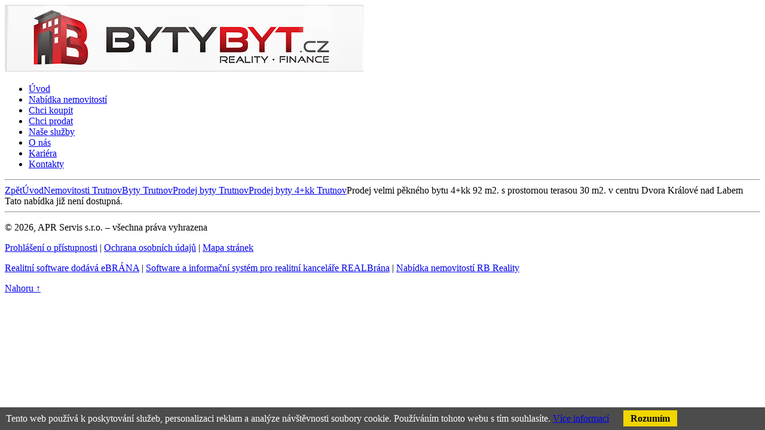

--- FILE ---
content_type: text/html; charset=utf-8
request_url: http://www.bytybyt.cz/prodej-velmi-pekneho-bytu-4-kk-92-m2-s-prostornou-terasou-30-m2-v-centru-dvora-kralove-nad-labem
body_size: 2877
content:
<!DOCTYPE html PUBLIC "-//W3C//DTD XHTML+RDFa 1.0//EN" "http://www.w3.org/MarkUp/DTD/xhtml-rdfa-1.dtd">
<html xml:lang="cs" xmlns="http://www.w3.org/1999/xhtml" xmlns:og="http://opengraphprotocol.org/schema/" class="ref-10">

  <head>
    <meta http-equiv="Content-Language" content="cs" />
    <meta http-equiv="Content-Type" content="text/html; charset=utf-8" />
    <title>byt 1+kk</title>
    <meta name="robots" content="index, follow" />
    <meta name="description" content="byt 1+kk www.bytybyt.cz" />
    <meta name="keywords" content="byt,1+kk,www,bytybyt" />
    <meta name="author" content="eBRÁNA s.r.o., www.ebrana.cz" />
    <meta property="og:title" content="Prodej velmi pěkného bytu 4+kk 92 m2. s prostornou terasou 30 m2. v centru Dvora Králové nad Labem" />
    <meta property="og:type" content="Prodej" />
    <meta property="og:url" content="http://www.bytybyt.cz/prodej-velmi-pekneho-bytu-4-kk-92-m2-s-prostornou-terasou-30-m2-v-centru-dvora-kralove-nad-labem" />
    <meta property="og:image" content="http://www.bytybyt.cz/editor/image/reality_photos/tn_detail_filename_458.jpeg" />
    <meta property="og:site_name" content="www.bytybyt.cz" />
    <meta property="og:description" content="Prodej velmi pěkného, nízkoenergetického bytu 4+kk, 92m2 s terasou 30m2. v centru města Dvůr Králové nad Labem." />
    <link rel="shortcut icon" href="/favicon.ico" />
<script type="text/javascript" src="https://www.googleadservices.com/pagead/conversion_async.js" charset="utf-8"></script>
    <link rel="stylesheet" href="/css/format.css" type="text/css" media="screen, print" />
    <link rel="stylesheet" href="/css/boxes.css" type="text/css" media="screen, print" />
    <link rel="stylesheet" href="/css/modules.css" type="text/css" media="screen, print" />
    <link rel="stylesheet" href="/css/thickbox.css" type="text/css" media="screen" />
    <link rel="stylesheet" href="/css/lightbox.css" type="text/css" media="screen" />
    <link rel="stylesheet" href="/css/slider.css" type="text/css" media="screen" />
    <link rel="stylesheet" href="/css/date.css" type="text/css" media="screen" />
    <!--[if lte IE 7]><link rel="stylesheet" href="/css/ie.css" type="text/css" media="screen" /><![endif]-->
    <!--[if IE 8]><link rel="stylesheet" href="/css/ie8.css" type="text/css" media="screen" /><![endif]-->
    <!--[if IE 9]><link rel="stylesheet" href="/css/ie9.css" type="text/css" media="screen" /><![endif]-->
    <link rel="stylesheet" href="/css/print_css.css" type="text/css" media="print" />
    <link rel="stylesheet" href="/css/print_detail.css" type="text/css" media="print" />
<link href="https://fonts.googleapis.com/css?family=Open+Sans:400,600,400italic,700&amp;subset=latin,latin-ext" rel="stylesheet" type="text/css" />

  <script src="/js/globals.js.php"  type="text/javascript" ></script>
    <script src="/js/header.js"    type="text/javascript"></script>
    <script src="/js/main.js"      type="text/javascript"></script>
    <script src="/js/ajax.js"      type="text/javascript"></script>
    <script src="/js/elements.js"  type="text/javascript"></script>
    <script src="/js/swfobject.js" type="text/javascript"></script>
    <script src="/js/hover.js"     type="text/javascript"></script>
  </head>

  <body class="en lang_en  reality detail ref10" >
    <div class="backgroundContainer">
      <div id="main">
    <div id="top">
<div class="wrapper">
     <a id="logo" href="http://www.bytybyt.cz" title="Přejít na úvodní stranu"><img src="http://www.bytybyt.cz/images/logo.gif" alt="Logo společnosti APR Servis s.r.o." /></a>
<div id="mainMenu">
    <div id="menu">
      <ul id="main-menu">
        <li class="m1 first">
          <a href="http://www.bytybyt.cz"  title="Úvod"><span>Úvod</span></a>
        </li>
        <li class="active m2active m2">
          <a href="http://www.bytybyt.cz/nemovitosti"  title="Nabídka nemovitostí"><span>Nabídka nemovitostí</span></a>
        </li>
        <li class="m3">
          <a href="http://www.bytybyt.cz/chci-koupit"  title="Chci koupit"><span>Chci koupit</span></a>
        </li>
        <li class="m4">
          <a href="http://www.bytybyt.cz/chci-prodat"  title="Chci prodat"><span>Chci prodat</span></a>
        </li>
        <li class="m5">
          <a href="http://www.bytybyt.cz/nase-sluzby"  title="Naše služby"><span>Naše služby</span></a>
        </li>
        <li class="m6">
          <a href="http://www.bytybyt.cz/o-nas"  title="O nás"><span>O nás</span></a>
        </li>
        <li class="m7">
          <a href="http://www.bytybyt.cz/kariera"  title="Kariéra"><span>Kariéra</span></a>
        </li>
        <li class="m8 last">
          <a href="http://www.bytybyt.cz/kontakty"  title="Kontakty"><span>Kontakty</span></a>
        </li>
      </ul>
  </div>
</div>
</div>
    </div> <!-- top end -->
    <hr class="none" />
    <div id="columnsWrapper">
<div id="crumb_trail">
<a href="javascript:history.go(-1);" class="back" title="Zpět">Zpět</a><a href="http://www.bytybyt.cz" title="Úvod">Úvod</a><a href="http://www.bytybyt.cz/nemovitosti-trutnov" title="Nemovitosti Trutnov">Nemovitosti Trutnov</a><a href="http://www.bytybyt.cz/byty-trutnov" title="Byty Trutnov">Byty Trutnov</a><a href="http://www.bytybyt.cz/prodej-byty-trutnov" title="Prodej byty Trutnov">Prodej byty Trutnov</a><a href="http://www.bytybyt.cz/nemovitosti?contracts_type=1&amp;id=30&amp;region=3610" title="Prodej byty 4+kk Trutnov">Prodej byty 4+kk Trutnov</a>Prodej velmi pěkného bytu 4+kk 92 m2. s prostornou terasou 30 m2. v centru Dvora Králové nad Labem</div>
  <div id="center">
    <div id="center_cont">
<div id="reality_detail">Tato nabídka již není dostupná.</div>    </div>
  </div>
  <hr class="none" />
    </div> <!-- columnsWrapper end-->
        <div class="cleaner bottomCleaner"></div>
        <div id="bottom">
          <div class="width">
<div id="texty_obal_2062" class="texty_obal">
  <div class="extra">
<div class="texty" id="texty_21">
<div class="extra">
</div>
</div><div class="texty" id="texty_22">
<div class="extra">
</div>
</div>    <div class="cleaner"></div>
  </div>
</div>
      <p class="text text1">&copy; 2026, APR Servis s.r.o. &ndash; všechna práva vyhrazena</p>
      <p class="text text2">
        <a href="http://www.bytybyt.cz/prohlaseni-o-pristupnosti" title="Prohlášení o přístupnosti">Prohlášení o přístupnosti</a> |
        <a href="http://www.bytybyt.cz/ochrana-osobnich-udaju" title="Ochrana osobních údajů">Ochrana osobních údajů</a> |
        <a href="http://www.bytybyt.cz/mapa-stranek" title="Mapa stránek">Mapa stránek</a>
      </p>
      <p class="text text3">
 <a id="ebrana_text" rel="nofollow" href="http://ebrana.cz/software-pro-realitni-kancelare" title="Tvorba webových stránek eBRÁNA s.r.o.">Realitní software dodává  eBRÁNA</a> |
 <a id="wa_text" rel="nofollow" href="http://www.realbrana.cz/" title="Software pro realitní kanceláře RealBrána">Software a informační systém pro realitní kanceláře   REALBrána</a> |
 <a id="rbr_text" rel="nofollow" href="http://www.rbreality.cz/" title="Nabídka nemovitostí RB Reality">Nabídka nemovitostí RB Reality</a> 
      </p>

            <p class="skipLinksTop"><a accesskey="3" href="#top" title="Nahoru &uarr;"><span></span>Nahoru &uarr;</a></p>

          </div> <!-- bottom with end-->
        </div> <!-- bottom end-->
<script src="/js/jquery-1.7.min.js" type="text/javascript"></script>
<script src="/js/loader_texty.js" type="text/javascript"></script>
<script src="/js/jquery.scrollTo.js" type="text/javascript"></script>
<script src="/js/jquery.form.js" type="text/javascript"></script>
<script src="/js/jquery.custom.js" type="text/javascript"></script>
<script src="/js/swfobject.js" type="text/javascript"></script>
<script src="/js/MainMenu.js" type="text/javascript"></script>
<script src="/js/jquery.finally.init.js"  type="text/javascript" ></script>

        <div class="cleaner layoutCleaner"></div>
      </div> <!-- main end-->
    </div> <!-- backgroundContainer end-->

<div class="displayNone"></div>
  <div class="cookie-agreement" style="position:fixed;left:0;bottom:0;width:100%;color:white;padding:10px;background-color:rgba(0,0,0,0.7);z-index:1000;">
Tento web používá k poskytování služeb, personalizaci reklam a analýze návštěvnosti soubory cookie. Používáním tohoto webu s tím souhlasíte.
<a href="https://www.google.com/policies/technologies/cookies/" class="new_window" title="Více informací">Více informací</a>
<a href="" class="CookiesOK cookie-agree opt-in-yes" style="margin-left:20px;background:#f1d600;color:black;font-weight:bold;text-decoration:none;padding:5px 12px;" title="Rozumím">Rozumím</a>
</div>

          <script type="text/javascript">
          $(document).ready(function(){
          
          $('a.cookie-agree').click(function () { 
          var now = new Date(); 
          now.setYear(2050); 
          document.cookie = 'cookie-agreement=1;expires='+now.toGMTString()+';path=/;domain=bytybyt.cz';
          $(this).parent().remove();
          });
           
          });
          </script>
          
</body>

</html>
